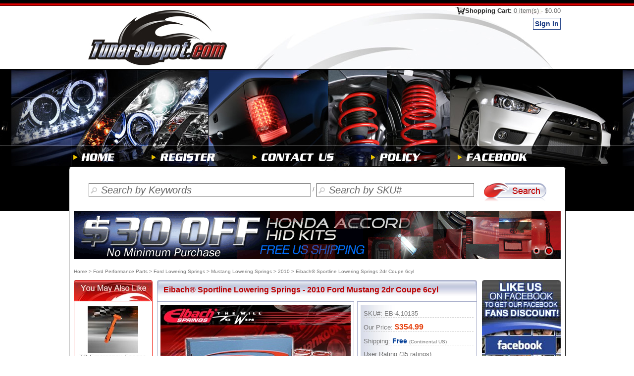

--- FILE ---
content_type: text/html;charset=utf-8
request_url: https://www.tunersdepot.com/2010-ford-mustang-lowering-springs/eibach-sportline-lowering-springs-2dr-coupe-6cyl-95782.html
body_size: 16252
content:






<!DOCTYPE html PUBLIC "-//W3C//DTD XHTML 1.0 Transitional//EN" "http://www.w3.org/TR/xhtml1/DTD/xhtml1-transitional.dtd">
<html xmlns="http://www.w3.org/1999/xhtml" xmlns:fb="http://ogp.me/ns/fb#" lang="en">
<head>
<title>Eibach® Sportline Lowering Springs - 2010 Ford Mustang 2dr Coupe 6cyl 4.10135</title>
<meta name="keywords" content="Tunersdepot.com Eibach® Sportline Lowering Springs - 2010 Ford Mustang 2dr Coupe 6cyl EB-4.10135" />
<meta name="description" content="Tunersdepot Eibach® Sportline Lowering Springs - 2010 Ford Mustang 2dr Coupe 6cyl  EB-4.10135, Our Price:$354.99, Free US Shipping" />
<!-- 
<meta property="og:title" content="Eibach® Sportline Lowering Springs - 2010 Ford Mustang 2dr Coupe 6cyl"/>
<meta property="og:type" content="product"/>
<meta property="og:url" content="http://www.tunersdepot.com/Suspension/Lowering-Springs/Eibach-Sportline-Lowering-Springs-2010-Ford-Mustang-2dr-Coupe-6cyl-95782.html"/>
<meta property="og:image" content="http://www.tunersdepot.com/Picture/Products/brand/category/12/products/135/Sportline_m.jpg"/>
<meta property="og:site_name" content="TunersDepot.com Automotive lighting and accessory specialists" />
<meta property="fb:admins" content="100002151166488"/>
 -->
<!-- mobile interver count to 3  -->
<meta http-equiv="Content-Type" content="text/html; charset=utf-8" />
<meta http-equiv="content-language" content="en" />
<meta name="robots" content="index,follow" />

<link rel="shortcut icon" href="/favicon2.ico" />
<link  rel="bookmark" href="/favicon2.ico" />

<style>

#leftb{width:169px;float:left;left:0;}
#mainb{width:665px;	float:left;	margin-bottom:20px;}
#rightb{float:left;width:159px;padding-right:10px;}
.bdbg8{width:1003px;background: url(/Picture/Layout2/h9.jpg) repeat-y;}
.mcell{width:1003px;margin-left: auto ; margin-right: auto ;text-align:center;font-family: Arial, sans-serif;color: #757575;font-size: 13px;}
.divcellt {float:left;}
.clearl{clear:left;}
.clears{clear:both;height:0px;}
.footmenu{width:980px;border-top: #cc2323 1px solid;padding-top:11px;padding-bottom:11px;}

a:link {text-decoration: none;	color: #757575;}
</style>

<noscript>

<link href="/SpryAssets/SpryValidationTextField.min.css" rel="stylesheet" type="text/css"/>
<link href="/nivo-slider/slideshow.min.css" rel="stylesheet" type="text/css"/>
<link media="screen" rel="stylesheet" href="/colorbox/colorbox.min.css"/>

<link href="/my.min.css?v=20220106" rel="stylesheet" type="text/css"/>

<link href="/SpryAssets/SpryValidationCheckbox.min.css" rel="stylesheet" type="text/css"/>
</noscript>


<script src="/loadcss.js"  type="text/javascript" defer></script>
<script src="/jquery-ui-1.9.1.custom/js/jquery-1.8.3.min.js"  type="text/javascript" defer></script>
<script src="/my.min.js" type="text/javascript" defer></script>
<script src="/touch.min.js" type="text/javascript" defer></script>
<script src="/control.js" type="text/javascript" defer></script>
<script src="/nivo-slider/jquery.nivo.slider.pack.js" type="text/javascript" defer></script>
<script src="/colorbox/jquery.colorbox.min.js" type="text/javascript" defer></script>

<script src="/jquery-ui-1.8.6.custom.min.js" type="text/javascript" defer></script>


<link rel="image_src" href="/Picture/Layout2/facebooklogo.jpg"/>
<link href="https://www.facebook.com/Tuners.Depot.Inc" rel="publisher"/>
<link href="https://plus.google.com/107416103648039073696" rel="publisher"/>

<script type="text/javascript">
var screen_w=window.innerWidth;
if(screen_w>480)
	screen_w=480;
</script>
<script >
var css_2=window.setInterval(function(){
	if(typeof(TDU)!='undefined' && typeof($)!='undefined'){
		window.clearInterval(css_2);
		
		TDU.loadCSS("/my.css?v=20210101a");
		$.ajax({
			 type: 'GET',
			 url: '/Html/facebook.html',
		//	 timeout: 10, //important exinfo load time maybe long
			 dataType: "html",
			 success: function(html){
			$('.fcontent').html(html);
		  	}
				 			 
		});
		
		
		TDU.loadCSS("/SpryAssets/SpryValidationTextField.min.css");
		TDU.loadCSS("/SpryAssets/SpryValidationCheckBox.min.css");
		TDU.loadCSS("/nivo-slider/slideshow.min.css?v=20170927");
		TDU.loadCSS("/colorbox/colorbox.min.css?v=170719");		
	}},200);
function getCookie(name)
{
    var arr,reg=new RegExp("(^| )"+name+"=([^;]*)(;|$)"); //æ­£åå¹é
    if(arr=document.cookie.match(reg)){
      return unescape(arr[2]);
    }
    else{
     return null;
    }
} 

document.cookie = "ref=" + encodeURIComponent(document.location.href) + ";path=/;secure";


document.cookie = "curref=" + encodeURIComponent(document.location.href) + ";path=/;secure";

</script>

<script src="/SpryAssets/SpryValidationCheckbox.min.js"   type="text/javascript"  defer></script>



</head>
<body >

<!-- nav head -->






<div id="bdbg1"></div>
<div class="mcell">
<div class="divcellt"><a href="/" title="The Best Auto Parts Search and Shopping Site on the Web with Projector Headlights, Altezza Tail Lights, HID Kit, Lowering Springs and Everything Free US Shipping.">
    <img src="/Picture/Layout2/logo.jpg?v=2021" width="334" height="127"  alt="The Best Auto Parts Search and Shopping Site on the Web with Projector Headlights, Altezza Tail Lights, HID Kit, Lowering Springs and Everything Free US Shipping." /></a></div>
<div class="divcellt"><img src="/Picture/Layout2/h2.jpg?v=2021" width="317" height="127"  alt=" " /></div>
<div class="divcellt topcheckout"><a href="/Jsp/sslcontent/myshopcart.jsp" title="Shopping Cart">Shopping Cart: <span id="topcart">0 item(s) - $0.00</span></a>
<div>

  <a href="/Jsp/sslcontent/login.jsp"><span class="divbutton5">Sign In</span></a>

  
  </div>
</div>
<div class="clearl"></div>
</div>
<div id="bdbg22">
<div class="snow">
<div class="snow3">
  <div class="" align="center">
<div id="bdbg2" ><!-- <div class="snow2"><div class="sd"></div></div> --></div>
<div id="bdbg3"></div>
<div id="bdbg4" style="background-color: #000">

<a href="/" title="Home Page"><img src="/Picture/Layout2/menu/home2.png?v=2021"   alt="Home"  /></a>
<a href="/Jsp/sslcontent/register.jsp" title="Register"><img src="/Picture/Layout2/menu/register2.png?v=2021"   alt="Register" /></a>
<a href="/Jsp/content/contact.jsp" title="Contact us"><img src="/Picture/Layout2/menu/contact2.png?v=2021"   alt="Contact US" /></a>
<a href="/Jsp/content/policy.jsp" title="Policy"><img src="/Picture/Layout2/menu/police2.png?v=2021"   alt="Policy" /></a>
<a href="https://www.facebook.com/Tuners.Depot.Inc" target="_blank" title="TunersDepot Facebook"><img src="/Picture/Layout2/menu/facebook2.png?v=2021"   alt="TunersDepot Facebook" /></a>
<!-- <a href="http://blog.tunersdepot.com/" title="Auto Performance Parts Blog" rel="nofollow"><img src="/Picture/Layout2/menu/blog2.png"   alt="Auto Performance Parts Blog" /></a>-->
</div>
  </div> 

<!--
<map name="Maph" id="Maph">
  <area shape="rect" coords="233,1,316,20" href="/Jsp/checkout/billingshipping.jsp" title="Check Out" alt="Check Out" />
  <area shape="rect" coords="147,2,223,28" href="/Jsp/sslcontent/myshopcart.jsp" title="View Cart" alt="View Cart" />
<area shape="rect" coords="16,2,131,29" onmouseover="this.style.color='#ff0000';" href="/Jsp/content/mywishlist.jsp" title="View My Wish List" alt="View My Wish List" />
</map>-->
<!-- end nav head -->

<div id="bdbgblack">
<div id="bdbg5" class="mcell"></div>

<div id="bdbg6" class="mcell" >
	
 <form id="fs" name="fs" method="get" style="margin: 0px; padding: 0px" action="/Jsp/content/Search.jsp" >
<!-- <div class="searchl"></div>-->
<div class="searchr">
  <input name="q"  id="q" type="text" value="Search by Keywords"  style="width:420px"   class="button-search" title="Search by Keywords" autocomplete="off" maxlength="200" tabindex="1" />
  / 
  <input name="p" id="p" type="text" value="Search by SKU#" style="width:290px"    class="button-search" title="Search by SKU#" maxlength="100" tabindex="2" />

<input name="sub" type="image" src="/Picture/Layout2/Search.jpg?v=2021"  title="Search" tabindex="3" />
  </div>
 </form> 

 <div class="clearl"></div>   
 <div id="keywordtips">
<table><tr><td id="result"></td></tr></table>
</div>
</div>

<div id="bdbggray"><div class="mcell"><div id="bdbg7" align="center"><div class="bdline" ></div></div></div></div>
</div>
</div>
</div>
</div>
<!-- end head -->


 <div class="bdbg8 mcell">
	<div class="slideshow"  style="padding-left:10px">
  	<div id="slideshow" class="nivoSlider" style="width: 983px;height:97px;">
  	
  	
	<!-- example
For multiple items, loop <a> tag.
<a href="https://www.tunersdepot.com/chevrolet-silverado-tail-lights-led-style/" >
  <img src="/Picture/coupon/banner/13_11_6_1_s.gif" alt="" />
</a> 
<a href="https://www.tunersdepot.com/chevrolet-silverado-head-lights-assembly/">
   <img src="/Picture/coupon/banner/13_11_6_2_s.gif" alt="" />
</a>
<a href="https://www.tunersdepot.com/chevrolet-silverado-hid-kits/">
   <img src="/Picture/coupon/banner/13_11_6_5_s.gif" alt="" />
</a>  
end example -->
<a href="https://www.tunersdepot.com/honda-accord-hid-kits/" title="Honda accord hid kits $30 OFFe" >
  <img src="/Picture/coupon/banner/15_12_29_3_s.gif" alt="Honda accord hid kits On Sale" />
</a>
<a href="https://www.tunersdepot.com/scion-xb-tail-lights-led-style/" title="Scion xB Tail Lights On Sale" >
  <img src="/Picture/coupon/banner/15_1_5_2_s.gif" alt="Scion xB Tail Lights Sale" />
</a>

	  </div>
	</div>
	</div>
 
<script type="text/javascript">
<!--
var qvalue="Search by Keywords", pvalue="Search by SKU#";
//if(document.getElementById("q").value=='Search by Keywords')
//	document.getElementById("q").focus();
//document.getElementById("q").className='button-search2';
//-->
</script>

<div class="bdbg8 mcell" >
    
<div class="navdiv"><a href="https://www.tunersdepot.com/" >Home</a> &gt; <a href="https://www.tunersdepot.com/ford-performance-parts-accessories/">Ford Performance Parts</a> &gt; <a href="https://www.tunersdepot.com/ford-lowering-springs/">Ford Lowering Springs</a> &gt; <a href="https://www.tunersdepot.com/ford-mustang-lowering-springs/">Mustang Lowering Springs</a> &gt; <a href="https://www.tunersdepot.com/2010-ford-mustang-lowering-springs/">2010</a> &gt;  Eibach® Sportline Lowering Springs 2dr Coupe 6cyl</div>

    <div id="leftb">
      <div id="mt" align="left">
<!--mk -->

<!-- end mk-->
<!-- categorynav-->

<!-- end categorynav-->

<!-- department -->

<div id="random_universal">Loading...</div>

<!-- end universal-->

<img src="/Picture/Layout2/bybrand.png?v=20201225" width="159" height="37" alt="Shop by brand"/><br />
<div style=" width:156px;border-bottom:#CCC 1px solid;">
<select size="1" style="width:156px; background-color:#F2F2F2" onchange="if(this.value!='') document.location.href=this.value;">
<option value="">Select Brand</option>
<option value="https://www.tunersdepot.com/act/">ACT</option>
<option value="https://www.tunersdepot.com/aem/">AEM</option>
<option value="https://www.tunersdepot.com/apexi/">APEXi</option>
<option value="https://www.tunersdepot.com/apr/">APR</option>
<option value="https://www.tunersdepot.com/aug/">AUG</option>
<option value="https://www.tunersdepot.com/auto-meter/">Auto Meter</option>
<option value="https://www.tunersdepot.com/broadway/">Broadway</option>
<option value="https://www.tunersdepot.com/dc-sports/">DC Sports</option>
<option value="https://www.tunersdepot.com/eibach/">Eibach</option>
<option value="https://www.tunersdepot.com/eikosha/">Eikosha</option>
<option value="https://www.tunersdepot.com/energy-suspension/">Energy Suspension</option>
<option value="https://www.tunersdepot.com/greddy/">Greddy</option>
<option value="https://www.tunersdepot.com/h-r/">H&amp;R</option>
<option value="https://www.tunersdepot.com/hawk/">HAWK</option>
<option value="https://www.tunersdepot.com/injen/">Injen</option>
<option value="https://www.tunersdepot.com/innovative-mounts/">Innovative Mounts</option>
<option value="https://www.tunersdepot.com/k-n/">K&amp;N</option>
<option value="https://www.tunersdepot.com/koni/">KONI</option>
<option value="https://www.tunersdepot.com/ks-lighting/">KS Lighting</option>
<option value="https://www.tunersdepot.com/kyb/">KYB</option>
<option value="https://www.tunersdepot.com/lanes/">Lanes</option>
<option value="https://www.tunersdepot.com/magnecor/">Magnecor</option>
<option value="https://www.tunersdepot.com/mizu/">Mizu</option>
<option value="https://www.tunersdepot.com/mtk/">MTK</option>
<option value="https://www.tunersdepot.com/nokya/">NOKYA</option>
<option value="https://www.tunersdepot.com/nrg/">NRG</option>
<option value="https://www.tunersdepot.com/piaa/">PIAA</option>
<option value="https://www.tunersdepot.com/polarg/">Polarg</option>
<option value="https://www.tunersdepot.com/skunk-2/">Skunk 2</option>
<option value="https://www.tunersdepot.com/sonar-lighting/">Sonar Lighting</option>
<option value="https://www.tunersdepot.com/sparco/">Sparco</option>
<option value="https://www.tunersdepot.com/spec-d/">SPEC-D</option>
<option value="https://www.tunersdepot.com/spyder/">Spyder</option>
<option value="https://www.tunersdepot.com/tein/">Tein</option>
<option value="https://www.tunersdepot.com/tokico/">Tokico</option>
<option value="https://www.tunersdepot.com/top-fuel/">Top Fuel</option>
<option value="https://www.tunersdepot.com/tunersdepot/">Tunersdepot</option>
<option value="https://www.tunersdepot.com/vans/">Vans</option>
<option value="https://www.tunersdepot.com/winjet/">WINJET</option>
<option value="https://www.tunersdepot.com/x3-products/">X3 Products</option>
<option value="https://www.tunersdepot.com/yac/">YAC</option>
</select><br />
<div style="padding-top:3px"><a href="/shop-by-brand/">View All Brands</a></div>
</div><br />
<!--//sc-->


<a href="https://www.tunersdepot.com/rss.xml" title="Tunersdepot.com RSS Subscribe" target="_blank">
<img src="/Picture/Layout/rss.jpg" alt="Tunersdepot.com RSS Subscribe" /><br/>
RSS Subscribe
</a>
<br />


<script type="text/javascript">
<!--
var idt_advance=window.setInterval(function(){
	if(typeof($)!='undefined'){
		window.clearInterval(idt_advance);
if($.trim($('#mknav').html()).length==0)
$.get('/mk.html',function(data){$('#mknav').html(data);});
if($('#navbycg').length>0 && $('#navbycg').html().length==0 && navcg!=null)
	$('#navbycg').html(navcg);
}
},280);
//-->
</script>


</div>
    </div>
    <div id="mainb" align="center" >
      
      <div itemscope itemtype="https://schema.org/Product" style="width:646px"> 
      <div class="ptt" ></div>            
       <form id="addtocart" name="addtocart"  onsubmit="return hiduni();"  action="/Jsp/content/Additem.jsp" method="get">
        <div class="ptm" align="left">
        
        <h1>Eibach® Sportline Lowering Springs - 2010 Ford Mustang 2dr Coupe 6cyl</h1>
        <div class="divcellt">
        		<div class="ptl">
                <!--<img src="/CreateImage.do?bid=&cid=&purl=&type=m" alt="" />-->

                <img itemprop="image" id="bigimage" src="/Images/Eibach-Sportline-Lowering-Springs-2010-Ford-Mustang-2dr-Coupe-6cyl-12-135-image-part-Sportline_m.jpg" alt="Eibach® Sportline Lowering Springs - 2010 Ford Mustang 2dr Coupe 6cyl" width="384" height="322"  />
                </div>
               
               <div class="thumb"><img src="/Images/Eibach-Sportline-Lowering-Springs-2010-Ford-Mustang-2dr-Coupe-6cyl-12-135-image-part-Sportline_50x42.jpg" alt="Eibach® Sportline Lowering Springs - 2010 Ford Mustang 2dr Coupe 6cyl" />
              
               </div>              
           </div>
           <div class="divcellt ptr">
           <meta itemprop="name" content="Eibach® Sportline Lowering Springs - 2010 Ford Mustang 2dr Coupe 6cyl" />
           <meta itemprop="brand"  content="Eibach"/>
           <meta itemprop="sku"  content="EB-4.10135"/>
           <meta itemprop="gtin"  content="803050230997"/>
           <div class="ptr2" itemprop="offers" itemscope itemtype="https://schema.org/Offer">
           <link itemprop="url" href="https://www.tunersdepot.com/2010-ford-mustang-lowering-springs/eibach-sportline-lowering-springs-2dr-coupe-6cyl-95782.html" />
           <meta itemprop="itemCondition" content="https://schema.org/NewCondition"/>
           <meta itemprop="priceValidUntil" content="Fri Jan 29 18:49:58 PST 2027"/>
           <meta itemprop="priceCurrency" content="USD" />
           
              SKU#: <span>EB-4.10135</span><br />
                <div class="divline3"></div>
                
               		 Our Price: <span class="caprice" ><span>$</span><span itemprop="price" content="354.99">354.99</span></span><br />
               
                
                
				<div class=""><a onclick="$.colorbox({href:'/Html/lowprice.html',width:'600px', height:'500px'});" title="Low Price Guarantee"></a></div>
				<div class="divline3"></div>
				  Shipping: <span class="msgBlue">Free</span> <a class="black10" onclick="$.colorbox({href:'/Jsp/content/freeshipping.jsp',width:'600px', height:'500px'});">(Continental US)</a><br />
               
                <div class="divline3"></div>
                 
               <meta itemprop="availability" content="https://schema.org/OutOfStock" />
               
				  User Rating (<a href="#reviews"><span id="rcount"></span> ratings</a>)<br /><img src="/Picture/Layout2/finger.png" width="13" height="25" alt="" /> <img src="/Picture/Layout2/star1.png" width="25" height="22" alt=""  /><img src="/Picture/Layout2/star1.png" width="25" height="22" alt=""  /><img src="/Picture/Layout2/star1.png" width="25" height="22" alt=""  /><img src="/Picture/Layout2/star1.png" width="25" height="22" alt=""  /><img src="/Picture/Layout2/star1.png" width="25" height="22" alt=""  />
		
                <br />  
                
                <br /> 
          
              
                <div style="padding-right:10px">
                <input type="hidden" name="pid" value="95782"/>
                <input type="hidden" name='ourl' value="/Jsp/content/productinfo.jspmysp1pidmysp295782mysp3turlmysp22010-ford-mustang-lowering-springs%2Feibach-sportline-lowering-springs-2dr-coupe-6cylmysp3turimysp2%2F2010-ford-mustang-lowering-springs%2Feibach-sportline-lowering-springs-2dr-coupe-6cyl-95782.htmlmysp3url_yymysp22010" />
                
                    <input type="hidden" id="pnum2" name="pnum" value="1"/>
                    <input type="hidden" name="addCart" />
                                   
                    <div class="ajaxbutton"><img src="/Picture/Layout2/indicator.white.gif" width="16px" height="16px" alt=""/></div>
                    <br />
                  
                </div>
               </div>
              </div>     
         <div class="clearl"></div>
         </div>
         
         
        
       
        

     
                       
        </form>
        
        
        
        
        <br />
<!-- start notes -->
   
<!-- end notes -->

        
        <div class="clearl" align="left" style="height:25px">
        <div id="ds1_i" class="tab1"  ofdfdfdfafa onmouseover="this.style.cursor='pointer'" onclick="showtab('ds1');">Description</div>
        
        
        <div id="ds3_i" class="tab2"  onmouseover="this.style.cursor='pointer'" onclick="showtab('ds3');">FAQ</div>
        
        </div>
        <div class="pboxt" ></div>
        
		<div class="ratingm0">      
        <div  style="padding:10px; " align="left">
        <div id="ds1" style="width:622px; display:block;" itemprop="description">Ford Mustang Eibach Sportline Lowering Spring is the extreme-performance spring set created for the extreme enthusiast-the one who craves a race-car attitude for maximum street performance-with the lowest possible drop, but with the exceptional ride quality you expect from Eibach.<br /><br />These Eibach Ford Mustang Sportline Suspension Lowering Spring Kit is engineered with the same care as Eibach Pro-Kit Springs. Ford Mustang Eibach Sportline Springs achieve legendary handling by aggressively lowering your Mustang's center of gravity, using their precision-engineered progressive spring rates.<br /><br />By radically lowering your Ford's center of gravity, Eibach Sportline Ford Mustang Lowering Springs dramatically reduce squat during acceleration, body roll in corners and nose-dive under braking. By using their proprietary and progressive spring design. Eibach Sportline Ford Mustang Springs provide the ultimate balance between high performance, extreme lowering and comfortable ride quality. When combined with today's wild 18", 19" or 20" wheels and tires, the result is your Ford Mustang that handles just as white-hot as it looks. <br />

        </div>
        <div id="ds2" style="width:622px;; display:none">
        	
        
        </div>
        <div id="ds3" style="width:622px; display:none">
<h2 align="center">Ford Mustang Lowering Spring Installation FAQ</h2><br />

<h3>Can I install your lowering springs onto my Mustang by myself?</h3>
We highly recommend professional installation. Especially if you still have stock springs on your Ford Mustang, special equipment may be needed to compress the springs during installation. Installation on most cars should run about $40-150.00 at a professional shop.<br />
<br />
<h3>Is there anything I should do after installing springs onto my Ford Mustang?</h3>
Yes! As is the case when you change wheels, get new shocks, etc., we HIGHLY encourage you to get an alignment as the lowering springs will change the entire suspension characteristics of your Ford Mustang. Additionally, it is rather easy to disrupt the alignment of your Ford Mustang during installation.<br />
<br />
<h3>Will I need a camber kit after I install these lowering springs?</h3>
Assuming the rest of your Ford Mustang is stock, you should not need a camber kit if you are using standard or OE drop springs. For race springs, they MIGHT be required, but the best way to tell is to look at your tires. They should be at a near perpendicular angle to the road. If they are butterflying, that is, the tops leaning inward, and the bottoms leaning outward, then you should get a camber kit installed right away and get an alignment. <br />
<br />
<h3>I installed these springs and my car did not get lowered to the listed height. what gives?</h3>
Please allow a month for your springs to "settle" into your Ford Mustang. Until that time, you will not see the target height of the springs. Also, please keep in mind that the height change is meant for your OEM setup. If you have worn or aftermarket wheels, shocks, etc., the height may be different. In addition, if you travel with an unusually large amount of weight in the Ford Mustang while driving, you will likewise experience a lower than expected drop.<br />
<br />
<h3>I installed your springs into my Ford Mustang but I still want my car lower. Any suggestions?</h3>
Usually, installing a set of aftermarket performance shocks such as Tokico can give you an extra 0.5inch of drop height after settling. Additionally, ground effects, especially lip kits can reduce the appearance of empty space beneath your Ford Mustang giving the impression of being lower. Also, wheel size is another important consideration to take into effect when it comes to either lowering the Ford Mustang or filling up the wheel well.<br />
<br />

<h2 align="center">Drivability and General FAQ</h2><br />

<h3>How many springs come in this set?</h3>
99.9% of the time, a set will come with 4 springs. Basically, aftermarket springs will contain the same amount of springs that your stock has. In SUPER rare occasions, ride height is handled by something other than springs (like the original Acura Integra for instance), so the set will only contain 2 springs. Unless noted though, almost all of our springs come with all 4 springs: 2 fronts and 2 rears.
<br />
<br />
<h3>How will my Ford Mustang ride on these springs?</h3>
As far as ride and performance, Eibach and H&amp;R pretty much kick the crap out of most other spring brands out there, and clobber heated or ''cut'' springs. Between the 2 though, H&amp;R offers a softer smoother ride, while Eibach offers stiffer better performance. <br />
<br />
<h3>What do you mean ''cut'' springs?</h3>
DON'T DO IT! In the early days, people use to literally CUT their stock or aftermarket springs in order to get an extremely low drop, or to put it in the terms of the day, to "slam" their car. This is a horrible idea though as the ride will be bouncy, rough, and literally a pain in the you-know-what. Likewise, people also use to heat their springs (though torch might be more accurate term) for similar horrible effect. 
<br />
<br />
<h3>Are these springs progressive? And while we are at it, what does progressive mean anyway?</h3>
Most springs nowadays are progressive. This means that the design of the spring is not equal throughout the length of it. Rather, some parts are smaller and closer coiled, and some are larger and farther coiled. This allows for the MAXIMUM absorption and rebound for the given spring length. If you see a set of springs and all 4 springs and space between coils are exactly identical, then it is probably not a progressive set of springs.<br />
<br />
<h3>Are these springs legal?</h3>
Assuming that the rest of the suspension setup on your Mustang is either stock or not overly aggressive, then you should have no problems with the law. Though some areas have regulations regarding how low your Mustang could be to the ground, the springs we offer should not be enough to push you over the edge. To be safe though, please check with your local laws and measure the distance on the bottom of your Ford Mustang before purchasing.<br />
<br />
<h3>How do I "angle" my Ford Mustang to avoid scraping my severely lowered Mustang?</h3>
On the off chance that you are running extremely small wheels, have a super low body kit, or have 4 linebackers and a trunk full of lead in your car, you may sometimes find it necessary to ''angle'' your car to avoid scraping on speedbumps and getting into driveways. 
Though you really should never let your Mustang get this low in the first place, the trick is to get one tire to touch the bump/driveway at a time, trying to change the seesaw point from the front to back sides of your car to the shorter left to right orientation. The motion involves turning one way to approach the obstacle at an angle, then turning the other way to clear the rest of your car, then straightening back out.<br />
<br />

The art of lowered Ford Mustang "Angling"
<ul style="list-style:decimal">
<li>Make sure no one is behind you or coming at you from the opposite direction, and that it is safe and legal to angle.
</li><li>Instead of approaching the driveway or bump head on, approach it at an angle (45 to 135 degrees) so that only one of your front tire engages and clears it.
</li><li>If space allows it, continue on this path to clear the other front tire. Afterwards, or if there was not enough space to clear the second tire, turn your Ford Mustang 90 degrees in the opposite direction in order to begin approaching from the opposite angle. 
</li><li>Keep the Ford Mustang at such an angle that as close as possible, only one tire traverses the bump/driveway at a time. 
</li><li>Repeat as necessary. </li></ul>
Additional tips for unusually lowering Mustang
<ul style="list-style:decimal">
<li>Watch the road
Potholes, dips, and gigantic pieces of debris are your enemy.
</li><li>Know your route
In any given plaza, there will usually be one driveway or path which is at a flatter angle or is clearer of speedbumps. Learn these paths and commit them to memory.
</li><li>Keep your tires in mind
Proper inflation is key to keeping your bumper and chassis scrape free. Also, where possible, go with a larger series of tire to give extra distance between you and the road.
</li><li>Slower equals better
Taking a bump or driveway fast will increase the amount of bounce your car experiences, thus increasing damage. The slower you take it, the less rebound, and the less likely you are to end up with sparks flying or pieces of your bumper getting left behind.
</li><li>Minimize your load
If any bump ever looks TOO bad, tell your girlfriend and linebacker buddies to take a hike until you clear the obstacle. The lighter your car, the less likely you are to paint the speedbump with the bottom of your Mustang.</li></ul>
Follow these tips and your Mustang will not only stay scrape free, but you will also have a nice headstart into a career as a professional off road rock crawler.
        
        
        </div>
        </div>
        </div>
        <div class="ratingb"></div>
        <br />
        <br />
        
        <div class="pfeaturet"><strong>Features</strong></div> 
        <div class="pfeaturem">
        <div class="pfeaturem2">
        <ul class="divredli"><li>Extreme Performance Meets Extreme Style</li><li>Race-Car Like Handling</li><li>Lowers Vehicle 1.7"-2.3"</li><li>Progressive Spring Desig</li><li>Excellent Ride Quality</li><li>Million Mile Warranty</li></ul>
        </div></div>
<div class="pfeatureb"></div>
        <br /><br />

       
       <!-- Fitment -->
       
         <div class="pfeaturet"><strong>Fitment</strong></div> 
        <div class="pfeaturem">
        <div class="pfeaturem2">
        The Lowering Springs offered on this page are designed to specifically fit a Ford Mustang produced during the following model  years:  
        2010 or 10. Please also note any specific model notes on the product title at the top of the page.<br />
<br />
While it may fit other vehicles, Please try the vehicle search on the center of our main page. or <a href="https://www.tunersdepot.com/Jsp/content/contact.jsp">email us</a> if you have any questions. <br /><br />
</div></div>
<div class="pfeatureb"></div> <br /><br />
 
        
 
    
        
    
       
        <form  action="/Jsp/content/Additem.jsp" name="addtocart2" method="get">
          <input type="hidden" name="pid" value="95782"/>
          <input type="hidden" name="pup" value="354.99"/>
          <table width="100%" border="0"><tr><td >
          <div class="divblueli">
          
          <div id="notediv" align="left" >
          <ul>
          <li>Items: Eibach® Sportline Lowering Springs - 2010 Ford Mustang 2dr Coupe 6cyl</li>
    	  <li>SKU#: EB-4.10135</li>
    	  <li>Manufacture's SKU#: 4.10135</li>                   
 <li>Approx.Front Lowering: 1.5"</li><li>Approx.Rear Lowering: 1.9"</li><li>WT-lbs: 38</li>
                <li>  
                    
                    Price: <span class="caprice">$354.99</span>
                    
                  <span class=""><a onclick="$.colorbox({href:'/Html/lowprice.html',width:'600px', height:'500px'});" title="Low Price Guarantee"></a></span><br />
                     Qty:<input name="pnum" type="text" id="pnum" size="3" maxlength="3" value="1" />                   
                  </li>
                  
                    <li>Shipping: <br />
                    <span class="msgBlue">Free</span> <a class="black10" onclick="$.colorbox({href:'/Jsp/content/freeshipping.jsp',width:'600px', height:'500px'});">(Continental US)</a><br />
                      <span class="black10"><strong>$38.49</strong> (Outlying U.S. Territories)</span><br />
                      <span class="black10"><strong>$103.93</strong> (Canada)</span><br /><br />
                      <a href="#" onclick="$.colorbox({iframe:true, href:'/Jsp/content/quote.jsp?title=Eibach%C2%AE+Sportline+Lowering+Springs+-+2010+Ford+Mustang+2dr+Coupe+6cyl',width:'58%',height:'75%',title:'International  Shipping Quote'});return false;"  title="TunersDepot.com does INTERNATIONAL!"><img src="/Picture/Layout2/quote.png"  width="208" height="24" border="0" alt="International  Shipping Quote" /></a>
                      </li>
                        
                    </ul>
                 </div></div>
                 </td><td  align="right" valign="bottom">
              <div id="notebuy" align="left" style="padding-bottom:10px"> 
              <div >
                            
				 
				 
            </div>  
              
                      
          <!-- input type="image" name="addWish" value="addWish" src="/Picture/Layout2/addwish.png"   alt="Add To Wish List" />-->
                    
                <br /><br />
                
                  <div class="ajaxbutton"><img src="/Picture/Layout2/indicator.white.gif" width="16px" height="16px" alt=""/></div>
                </div>
             </td></tr></table>  
          	
        
        </form>
        <br />
        <br />
        <div align="center" >
          <table width="100%">
            <tr>
              <td align="center"><a href="/2010-ford-mustang-lowering-springs/eibach-sportline-lowering-springs-2dr-coupe-6cyl-95782-print.html?ck=" target="_blank"><img src="/Picture/Layout2/print.jpg" width="171" height="27"  border="0" alt="Friendly Print" /></a></td>
        <!--     <td align="center"><a href="#" onclick="emailfriend('12','135','95782','Sportline','Eibach%C2%AE+Sportline+Lowering+Springs+-+2010+Ford+Mustang+2dr+Coupe+6cyl','/2010-ford-mustang-lowering-springs/eibach-sportline-lowering-springs-2dr-coupe-6cyl-95782.html');" ><img src="/Picture/Layout2/email.jpg" width="171" height="27" border="0" alt="Email To Friend" /></a></td>-->
              <td align="center">
              
                <a href="https://www.eibach.com" target="_blank"><img src="/Picture/Layout2/msite.jpg" width="213" height="27"  border="0" alt="Manufacturer's Website" /></a>
                
              </td>
              <td align="center">
                <a href="/Jsp/content/contact.jsp?title=Eibach%AE+Sportline+Lowering+Springs+-+2010+Ford+Mustang+2dr+Coupe+6cyl" target="_blank"><img src="/Picture/Layout2/contact.jpg" width="171" height="27" border="0" alt="Contact Us" /></a>
              
              </td>
            </tr>
            <!-- 
            <tr>
              <td></td>
              <td align="center">
                <a href="/Jsp/content/contact.jsp?title=Eibach%AE+Sportline+Lowering+Springs+-+2010+Ford+Mustang+2dr+Coupe+6cyl" target="_blank"><img src="/Picture/Layout2/contact.jpg" width="171" height="27" border="0" alt="Contact Us" /></a>
              </td>
              <td></td>
            </tr>-->
          </table>
          <br />
        </div>
        <br />
        <br />
        <div id="relations">Loading...     
        
        </div>
        <br />
        <br />
        
<div style="display:none"><form id="adv"  action="">
<input type="hidden" name="pir" value="1" />
<input type="hidden" name="bid" value="12" />
<input type="hidden" name="cid" value="135" />
<input type="hidden" name="tot" value="0" /></form>
</div>

<div id="product_reviews"></div>




 

<div>

<div class="ratingt0" id="reviews"></div>
<div class="ratingm0" itemprop="aggregateRating" itemscope itemtype="http://schema.org/AggregateRating">
			<h2>
			
		  Eibach® Lowering Springs 
		  
		   Reviews (<span itemprop="ratingCount">35</span>) 
		   </h2>
		   <span>
		  <meta itemprop="ratingValue" content="5.0" /><img src="/Picture/Layout2/finger.png" width="13" height="25" alt="" /> <img src="/Picture/Layout2/star1.png" width="25" height="22" alt=""  /><img src="/Picture/Layout2/star1.png" width="25" height="22" alt=""  /><img src="/Picture/Layout2/star1.png" width="25" height="22" alt=""  /><img src="/Picture/Layout2/star1.png" width="25" height="22" alt=""  /><img src="/Picture/Layout2/star1.png" width="25" height="22" alt=""  />
		 </span>
			<div class="ratingr">
			Every customer can leave a review about our service and the product that was purchased. In order to leave your review for the purchased product, please log into MY ACCOUNT after you receive your order. We encourage all of our customers to take the time to share their experiences with our website with everyone.
			</div>
</div>


<div id="content">

			<div class="ratingt navdivcenter">			
			<a class="navarrowleft2" ><span class='NavBlue12'>Prev</span></a><a onclick="fetchPage2('adv','1','/Jsp/content/brandreview','');"><span class='NavRed16'>1</span></a> <a onclick="fetchPage2('adv','2','/Jsp/content/brandreview','');"><span class='NavBlue12'>2</span></a> <a onclick="fetchPage2('adv','3','/Jsp/content/brandreview','');"><span class='NavBlue12'>3</span></a> <a onclick="fetchPage2('adv','4','/Jsp/content/brandreview','');"><span class='NavBlue12'>4</span></a> <a onclick="fetchPage2('adv','5','/Jsp/content/brandreview','');"><span class='NavBlue12'>5</span></a> <a onclick="fetchPage2('adv','6','/Jsp/content/brandreview','');"><span class='NavBlue12'>6</span></a> <a onclick="fetchPage2('adv','7','/Jsp/content/brandreview','');"><span class='NavBlue12'>7</span></a> <a class="navarrowright" onclick="fetchPage2('adv','2','/Jsp/content/brandreview','');"><span class='NavBlue12'>Next</span></a> <input  id="pig1" type="text"   onkeypress="if(getEvt(event).keyCode==13 &amp;&amp;  /\d+/.test(this.value)) fetchPage2('adv',document.getElementById('pig1').value,'/Jsp/content/brandreview','');" /><input type="button" class="navgo" onclick="if(/\d+/.test(document.getElementById('pig1').value)) fetchPage2('adv',document.getElementById('pig1').value,'/Jsp/content/brandreview','');" />
			</div>
<div class="ratingm" ><!-- itemscope itemtype="http://schema.org/Reviews" -->


<div class=" "  itemprop="review" itemscope itemtype="http://schema.org/Review">
<div class="ratingt2">
  <div class="divcellt" itemprop="reviewRating" itemscope itemtype="http://schema.org/Rating">
  <img src="/Picture/Layout2/finger.png" width="13" height="25" alt="" /> <img src="/Picture/Layout2/star1.png" width="25" height="22" alt=""  /><img src="/Picture/Layout2/star1.png" width="25" height="22" alt=""  /><img src="/Picture/Layout2/star1.png" width="25" height="22" alt=""  /><img src="/Picture/Layout2/star1.png" width="25" height="22" alt=""  /><img src="/Picture/Layout2/star1.png" width="25" height="22" alt=""  />
  	<meta itemprop="worstRating" content = "1" />
  	<meta itemprop="ratingValue" content="5.0" />
  	<meta itemprop="bestRating" content = "5" />
  </div> 
  <div class="divcellt ratingtxt" itemprop="name">Eibach® Pro-Kit Lowering Springs</div>
 <div class="clearl"></div>
</div>
<div class="ratingm2">
	<div class="ratingm22">
		<meta itemprop="datePublished" content="2018-05-21" />
  		<span ><em>Posted  by <span itemprop="author"><u>rammjet9</u></span> 
   - (2011 - 2013 Dodge Challenger) 
                                   
	</em></span>
	<div itemprop="description">
the lowering springs were awesome and really made my Dodge Challenger look great. I would recommend this product to anyone looking to lower their vehicle.
       
 	</div>      
	</div>
</div>
<div class="ratingb2"></div>
</div>


<div class=" "  itemprop="review" itemscope itemtype="http://schema.org/Review">
<div class="ratingt2">
  <div class="divcellt" itemprop="reviewRating" itemscope itemtype="http://schema.org/Rating">
  <img src="/Picture/Layout2/finger.png" width="13" height="25" alt="" /> <img src="/Picture/Layout2/star1.png" width="25" height="22" alt=""  /><img src="/Picture/Layout2/star1.png" width="25" height="22" alt=""  /><img src="/Picture/Layout2/star1.png" width="25" height="22" alt=""  /><img src="/Picture/Layout2/star1.png" width="25" height="22" alt=""  /><img src="/Picture/Layout2/star1.png" width="25" height="22" alt=""  />
  	<meta itemprop="worstRating" content = "1" />
  	<meta itemprop="ratingValue" content="5.0" />
  	<meta itemprop="bestRating" content = "5" />
  </div> 
  <div class="divcellt ratingtxt" itemprop="name">Eibach® Sportline Lowering Springs</div>
 <div class="clearl"></div>
</div>
<div class="ratingm2">
	<div class="ratingm22">
		<meta itemprop="datePublished" content="2013-08-29" />
  		<span ><em>Posted  by <span itemprop="author"><u>ivan-archer</u></span> 
   - (2012 Ford Focus) 
                                   
	</em></span>
	<div itemprop="description">
I have a 2012 Forf Focus hatch back with these installed. They lowered my car a full 2 inches! My factory 16's look better but my 18's will look great with less fender gap!
       
 	</div>      
	</div>
</div>
<div class="ratingb2"></div>
</div>


<div class=" "  itemprop="review" itemscope itemtype="http://schema.org/Review">
<div class="ratingt2">
  <div class="divcellt" itemprop="reviewRating" itemscope itemtype="http://schema.org/Rating">
  <img src="/Picture/Layout2/finger.png" width="13" height="25" alt="" /> <img src="/Picture/Layout2/star1.png" width="25" height="22" alt=""  /><img src="/Picture/Layout2/star1.png" width="25" height="22" alt=""  /><img src="/Picture/Layout2/star1.png" width="25" height="22" alt=""  /><img src="/Picture/Layout2/star1.png" width="25" height="22" alt=""  /><img src="/Picture/Layout2/star1.png" width="25" height="22" alt=""  />
  	<meta itemprop="worstRating" content = "1" />
  	<meta itemprop="ratingValue" content="5.0" />
  	<meta itemprop="bestRating" content = "5" />
  </div> 
  <div class="divcellt ratingtxt" itemprop="name">Eibach® Pro-Kit Lowering Springs</div>
 <div class="clearl"></div>
</div>
<div class="ratingm2">
	<div class="ratingm22">
		<meta itemprop="datePublished" content="2013-05-06" />
  		<span ><em>Posted  by <span itemprop="author"><u>mach19345</u></span> 
   - (1996 - 1997 Acura CL 2.2) 
                                   
	</em></span>
	<div itemprop="description">
Study guide book is exactly as listed. Looks great, fit well, fast shipping. Thanks TunersDepot.com!!!
       
 	</div>      
	</div>
</div>
<div class="ratingb2"></div>
</div>


<div class=" "  itemprop="review" itemscope itemtype="http://schema.org/Review">
<div class="ratingt2">
  <div class="divcellt" itemprop="reviewRating" itemscope itemtype="http://schema.org/Rating">
  <img src="/Picture/Layout2/finger.png" width="13" height="25" alt="" /> <img src="/Picture/Layout2/star1.png" width="25" height="22" alt=""  /><img src="/Picture/Layout2/star1.png" width="25" height="22" alt=""  /><img src="/Picture/Layout2/star1.png" width="25" height="22" alt=""  /><img src="/Picture/Layout2/star1.png" width="25" height="22" alt=""  /><img src="/Picture/Layout2/star1.png" width="25" height="22" alt=""  />
  	<meta itemprop="worstRating" content = "1" />
  	<meta itemprop="ratingValue" content="5.0" />
  	<meta itemprop="bestRating" content = "5" />
  </div> 
  <div class="divcellt ratingtxt" itemprop="name">Eibach® Pro-Kit Lowering Springs</div>
 <div class="clearl"></div>
</div>
<div class="ratingm2">
	<div class="ratingm22">
		<meta itemprop="datePublished" content="2013-04-22" />
  		<span ><em>Posted  by <span itemprop="author"><u>Andy128</u></span> 
   - (1993 - 1997 Chevrolet Camaro) 
                                   
	</em></span>
	<div itemprop="description">
Fast shipping, got what I ordered within a week. Thank you!!
       
 	</div>      
	</div>
</div>
<div class="ratingb2"></div>
</div>


<div class=" "  itemprop="review" itemscope itemtype="http://schema.org/Review">
<div class="ratingt2">
  <div class="divcellt" itemprop="reviewRating" itemscope itemtype="http://schema.org/Rating">
  <img src="/Picture/Layout2/finger.png" width="13" height="25" alt="" /> <img src="/Picture/Layout2/star1.png" width="25" height="22" alt=""  /><img src="/Picture/Layout2/star1.png" width="25" height="22" alt=""  /><img src="/Picture/Layout2/star1.png" width="25" height="22" alt=""  /><img src="/Picture/Layout2/star1.png" width="25" height="22" alt=""  /><img src="/Picture/Layout2/star1.png" width="25" height="22" alt=""  />
  	<meta itemprop="worstRating" content = "1" />
  	<meta itemprop="ratingValue" content="5.0" />
  	<meta itemprop="bestRating" content = "5" />
  </div> 
  <div class="divcellt ratingtxt" itemprop="name">Eibach® Pro-Kit Lowering Springs</div>
 <div class="clearl"></div>
</div>
<div class="ratingm2">
	<div class="ratingm22">
		<meta itemprop="datePublished" content="2013-01-20" />
  		<span ><em>Posted  by <span itemprop="author"><u>mickeysgarage</u></span> 
   - (2007 - 2013 Cadillac Escalade) 
                                   
	</em></span>
	<div itemprop="description">
install was smooth, did as advertized
       
 	</div>      
	</div>
</div>
<div class="ratingb2"></div>
</div>

</div>

<div class="ratingb"></div>

</div>

</div>
<script type="text/javascript">
if(document.getElementById("rcount")!=null)
	document.getElementById("rcount").innerHTML='35';  

</script>


 
                 
  
   
        
        <br />
        <br />
      </div>
      <div align="center"><a href="#" onclick="javascript:history.go(-1)" class="theader"  >&lt;&lt;Back</a><br />
        <br />
      </div>
      
    </div>
    <!--mainend-->
    <div id="rightb">
      

<div align="left">
<div id="facebook">
<div id="fb-root"></div>
<div class="fcontent">

</div>
</div>
  <br />
    <a href="/Jsp/content/policy.jsp#lowprice" target="_blank" title="90 Day Low Price Guarantee."><img  src="/Picture/Layout2/lowestprice.jpg" width="159" height="318" alt="90 Days Low Price Guarantee" /></a>
    <br /><br />
  
  <!-- advance -->

  <!-- end advance -->
  <!--cart-->
   
  <div class="cart" onclick="document.location.href='/Jsp/sslcontent/myshopcart.jsp'" title="View Cart">
    <div style="padding-top:42px;">
      <span class="msgRed">QTY: 0</span>
    </div>
    <div style="padding-top:6px;">
      <span  class="msgRed">Amount: $0.00</span>
    </div>
  </div>
  <br />
  <!-- 
  <div><a href="/Jsp/content/mywishlist.jsp?alt=View My Wish List&amp;ourl=/Jsp/content/productinfo.jspmysp1pidmysp295782mysp3turlmysp22010-ford-mustang-lowering-springs%2Feibach-sportline-lowering-springs-2dr-coupe-6cylmysp3turimysp2%2F2010-ford-mustang-lowering-springs%2Feibach-sportline-lowering-springs-2dr-coupe-6cyl-95782.htmlmysp3url_yymysp22010" rel="nofollow"><img src="/Picture/Layout2/viewwish.jpg" width="159" height="37" border="0" alt="View My Wish List" title="View My Wish List"/></a></div>
  <br />-->
  <!-- <div><a href="/Jsp/sslcontent/myshopcart.jsp?alt=View Cart&amp;ourl=/Jsp/content/productinfo.jspmysp1pidmysp295782mysp3turlmysp22010-ford-mustang-lowering-springs%2Feibach-sportline-lowering-springs-2dr-coupe-6cylmysp3turimysp2%2F2010-ford-mustang-lowering-springs%2Feibach-sportline-lowering-springs-2dr-coupe-6cyl-95782.htmlmysp3url_yymysp22010" rel="nofollow"><img src="/Picture/Layout2/viewcart.jpg" width="159" height="37" border="0" alt="View Cart" title="View Cart" /></a></div>
  <br />-->
  <div><a href="/Jsp/sslcontent/myshopcart.jsp"  title="Secure Checkout" rel="nofollow"><img src="/Picture/Layout2/checkout.jpg" width="159" height="37" border="0" alt="Secure Checkout" title="Secure Checkout" /></a></div>
  <br />
  
  <!-- end cart -->  
  <!--banner-->  	  

     	<a href="/Jsp/content/weekclear.jsp" title="Weekly Special Items"><img src="/Picture/Layout2/Weekly-Special-Items.jpg" width="159" height="261" border="0"  alt="Weekly Special Items"/></a><br />
    <br />	 
     	    
    <a href="/nokya/" title="NOKYA"><img src="/Picture/Bannerss/brand_s/45.jpg" width="159" height="64" border="0" alt="NOKYA" /></a><br />
    <br />
	    
    <a href="/piaa/" title="PIAA"><img src="/Picture/Bannerss/brand_s/25.jpg" width="159" height="64" border="0" alt="PIAA" /></a><br />
    <br />
	    
    <a href="/sonar-lighting/" title="Sonar Lighting"><img src="/Picture/Bannerss/brand_s/33.jpg" width="159" height="64" border="0" alt="Sonar Lighting" /></a><br />
    <br />

<a href="/k-n-replacement-air-filters/" title="K&amp;N Replacement Filters"><img src="/Picture/Bannerss/brand_s/K&amp;N-Replacement-Filters.jpg" width="159" height="64" border="0" alt="K&amp;N Replacement Filters" /></a><br /><br />
<a href="/cpt-check-point-tuning-cold-air-intake-system/" title="CPT Cold Air Intake System"><img src="/Picture/Products/brand/category/80/63.jpg" width="159" height="112" border="0" alt="CPT Cold Air Intake" /></a><br />
<br />
   


  <!--end baner-->


</div>



    </div>
    
    <div class="clears" ></div>


<div  align="center">


<div class="footmenu">
    <a href="/"  title="Tunersdepot.com home" >Home</a> | 
    <a href="/Jsp/sslcontent/register.jsp"  title="Welcome register" rel="nofollow">Register</a> | 
    <a href="/Jsp/content/contact.jsp"   title="Contact us" >Contact Us</a> | 
    <a href="/Jsp/content/policy.jsp" title="Privacy policy" rel="nofollow">Policy</a> | 
    <a href="/coupon-codes/" title="Coupon Codes" >Coupon Codes</a> | 
    <a href="/Jsp/content/sitemap.jsp" title="Sitemap">Sitemap</a> |  
    <a href="/reviews/" title="TunersDepot Reviews">Reviews</a> |    
    <a href="#top"  title="Return top" >Top<span  class="gotop"></span></a>
    </div>
  


<div id="footer-content" class="footmenu" >
<table width="100%" border="0" cellspacing="0" cellpadding="0">
    <tr>
      <td valign="middle" align="left" width="200px"><div class="factBlack12" >
     
      <span class="theader2">Business Hours:</span><br />Mon - Fri 9:00am - 6:00pm (PST)<br />
      <div style="height: 3px"></div>
      <span class="theader2"></span><br /><br />
      </div>
      </td>
      <td valign="top" width="100px">
      <!-- 
      <span id="verisign-footer" title="Click to Verify - This site chose VeriSign SSL for secure e-commerce and confidential communications.">
    
      <img name="seal" src="/Picture/Layout2/verisign.jpg" oncontextmenu="return false;" border="0" usemap="#sealmap_medium" alt=""> <map name="sealmap_medium" id="sealmap_medium"><area alt="Click to Verify - This site has chosen an SSL Certificate to improve Web site security" title="" href="javascript:vrsn_splash()" shape="rect" coords="0,0,115,58" tabindex="-1" style="outline:none;"><area alt="Click to Verify - This site has chosen an SSL Certificate to improve Web site security" title="" href="javascript:vrsn_splash()" shape="rect" coords="0,58,63,81" tabindex="-1" style="outline:none;"><area alt="" title="" href="javascript:symcBuySSL()" shape="rect" coords="63,58,115,81" style="outline:none;"></map>
      <br />
        </span>
        -->
        <!-- DigiCert Seal HTML -->
<!-- Place HTML on your site where the seal should appear -->
<div id="DigiCertClickID_CuvPdtfl"></div>

<!-- DigiCert Seal Code -->
<!-- Place with DigiCert Seal HTML or with other scripts -->
<script type="text/javascript">
var __dcid = __dcid || [];__dcid.push(["DigiCertClickID_CuvPdtfl", "15", "s", "black", "CuvPdtfl"]);(function(){var cid=document.createElement("script");cid.async=true;cid.src="//seal.digicert.com/seals/cascade/seal.min.js";var s = document.getElementsByTagName("script");var ls = s[(s.length - 1)];ls.parentNode.insertBefore(cid, ls.nextSibling);}());
</script>


        </td>
        <td >
 
        </td>
        <td><div style="padding: 8px 0px 0px 10px">
        <a href="https://www.paypal.com/verified/pal=tunersdepot@yahoo.com" target="_blank"> <img src="/Picture/Layout2/paypal.jpg" width="54" height="54" border="0"  alt="Official PayPal Seal" /></a></div></td>
        <td style="padding: 8px 0px 0px 10px;">
   
  
    </td>
      <td valign="middle" ><div align="right" class="Black12" > 

  <!--  <a href="https://www.la.bbb.org/Business-Report/Tuners-Depot-Inc-100100201"  title="Tuners Depot, Inc. is a BBB Accredited Business. Click for the BBB Business Review of this Auto Parts &amp; Supplies - New in Fullerton CA" target="_blank" rel="nofollow"> <img src="/Picture/Layout/bbb.gif" width="101" height="38" border="0"  alt="Tuners Depot, Inc. is a BBB Accredited Business. Click for the BBB Business Review of this Auto Parts &amp; Supplies - New in Fullerton CA" /></a>-->
   <a target="_blank" title="Tuners Depot Inc BBB Business Review" href="https://www.bbb.org/sdoc/business-reviews/auto-parts-and-supplies-new/tuners-depot-inc-in-fullerton-ca-100100201/#bbbonlineclick"><img alt="Tuners Depot Inc BBB Business Review" style="border: 0;" src="/Picture/Layout2/blue-seal-200-42-tuners-depot-inc-100100201.png" /></a>
   
	<!-- thefind -->

	<!-- thefind -->

       <img src="/Picture/Layout/footer4.jpg" width="313" height="38" alt="Payment: MasterCard,VISA,AMERICAN EXPRESS,DISCOVER,PAYPAL" /></div></td>
    </tr>
  </table>
  
</div>
<div class="copyright">Copyright &copy; 2022 Tuners Depot Inc.  All rights reserved.<br/><br/>
<div class="factBlack12" ></div>
</div>



<script language="javascript" type="text/javascript">
<!-- 
function setSelect(){
	var fl=0;

}

//slideshow
var idt_footer=window.setInterval(function(){
if(typeof(sliderFlag)!='undefined'){
	window.clearInterval(idt_footer);
if(jq1102('#slideshow').length>0 && jq1102('#slideshow .nivo-caption').length==0){
	jq1102('#slideshow').nivoSlider({
				effect:"random",
				slices:15,
				boxCols:8,
				boxRows:4,
			 	animSpeed:1000,
		        pauseTime:3000
});
}
}},450);

var idt_admk=window.setInterval(function(){
	if(typeof(uiFlag)!='undefined'){
		window.clearInterval(idt_admk);
//$(function($) {
$('#googleCheckoutLogo').css('display','inline');
$('#googleCheckoutLogo div').css('display','inline').css('padding-left','10px');
$('#googleCheckoutLogo div img').css('left','0px');

	if($( "#navigation" ).length!=0){
	$( "#navigation" ).accordion({
		heightStyle: "content",
		collapsible: true,
		icons: null,
		active: 5
		});	
	}
	
	if($('#advance').length>0){
	setAllMake();	
	setAllDepart();
	}
	setSelect();
	if($('select[name=mkv]').length>0)
	setAllMake2();

	$.ajax({
		 type: 'GET',
		 url: '/Html/extinfo.html',
	//	 timeout: 10, //important exinfo load time maybe long
		 dataType: "html",
		 success: function(html){
	    $(".exinfo").append(html);
	  	}
			 			 
	});
	



//	$('#footer-content').load('/Html/footer-content.html');
//});
if($( "#accordion" ).length!=0)
$( "#accordion" ).accordion();

document.onmousedown=disableclick;

	}},500);

//bing
(function(w,d,t,r,u){var f,n,i;w[u]=w[u]||[],f=function(){var o={ti:"5189916"};o.q=w[u],w[u]=new UET(o),w[u].push("pageLoad")},n=d.createElement(t),n.src=r,n.async=1,n.onload=n.onreadystatechange=function(){var s=this.readyState;s&&s!=="loaded"&&s!=="complete"||(f(),n.onload=n.onreadystatechange=null)},i=d.getElementsByTagName(t)[0],i.parentNode.insertBefore(n,i)})(window,document,"script","//bat.bing.com/bat.js","uetq");
//google
var _gaq = _gaq || [];
_gaq.push(['_setAccount', 'UA-9885467-1']);
_gaq.push(['_trackPageview']);

(function() {
  var ga = document.createElement('script'); ga.type = 'text/javascript'; ga.async = true;ga.defer=true;
  ga.src = ('https:' == document.location.protocol ? 'https://ssl' : 'http://www') + '.google-analytics.com/ga.js';
  var s = document.getElementsByTagName('body')[0]; s.appendChild(ga);
})();
//end google
//});
	

</script>

<!--  bing ads -->
<noscript><img src="//bat.bing.com/action/0?ti=5189916&Ver=2" height="0" width="0" style="display:none; visibility: hidden;" alt="" /></noscript>
<!-- end bing ads -->


<!--Start of Zopim Live Chat Script-->
<script type="text/javascript">
/*
window.$zopim||(function(d,s){var z=$zopim=function(c){z._.push(c)},$=z.s=
d.createElement('script'),e=d.getElementsByTagName(s)[0];z.set=function(o){z.set.
_.push(o)};z._=[];z.set._=[];$.async=true;$.setAttribute('charset','utf-8');
$.src='//cdn.zopim.com/?1c7N7FfmudbI6nz0ocBUGOeBqg8NXbDn';z.t=+new Date;$.
type='text/javascript';$.defer=true;e.appendChild($)})(document,'body');
*/
</script>
<!--End of Zopim Live Chat Script-->


</div>
 	
</div><div><div id="btbgblack" class="mcell"></div>

</div>

<script type="text/javascript">
<!--
function hiduni(){
	if(typeof spryuphidl != 'undefined'){ 
	if(spryuphidl.getCheckboxes()!=null && spryuphidr.getCheckboxes()!=null) {
		return spryuphidl.validate() && spryuphidr.validate(); 
	}else if(spryuphidl.getCheckboxes()!=null) 
		return spryuphidl.validate();
	else if(spryuphidr.getCheckboxes()!=null) 
		return spryuphidr.validate();
	}
	return true;
	}

var idt_p=window.setInterval(function(){
	if(typeof($)!='undefined'){
		window.clearInterval(idt_p);

var hasWarranty=0;
var hasRelated=0;

$(".thumb img").bind('click mouseover',function(){
	 $('#bigimage').attr('src',$(this).attr('src').replace(/_\d+x\d+(_\d+)?\.(gif|jpg)/i,'_m$1.$2'));
	 $("#bigimage").fadeOut("fast")
	 $("#bigimage").fadeIn("fast");		   
	  $(".thumb img").addClass('thumbmask');
	  $(this).removeClass('thumbmask');
});

$('input[name=addCart]').live('click',function(){
	if($('#pnum').val()>0)
		$('#pnum2').val($('#pnum').val());

	if(hiduni())
	return addCart();
	else
		return false;
});

//onclick="addCart()"
$('div .buynow-details-bt').live('click',function(){
	addCart()
	
});

function addCart(){
	if(hasWarranty>0){
	//	$.colorbox({href:'/Jsp/content/execProductRelation.jsp?pid=95782&pd=',top: '10%',width:'50%',height:'35%',title:'Add to cart',onClosed:function(){}});
		$.colorbox({href:'/Jsp/content/haswarranty.jsp?pid=95782&title=Eibach%C2%AE+Sportline+Lowering+Springs+-+2010+Ford+Mustang+2dr+Coupe+6cyl&pdetails=',top: '10%',width:'968',height:'361',title:false});
	//	$.colorbox({iframe:true,href:'/Jsp/content/haswarranty.jsp?pid=95782&pdetails=',top: '10%',width:'50%',height:'50%',title:'Add to Cart'});	
	}else if(hasRelated>0){
		$.colorbox({href:'/Jsp/content/hasRelated.jsp?pid=95782&title=Eibach%C2%AE+Sportline+Lowering+Springs+-+2010+Ford+Mustang+2dr+Coupe+6cyl&pdetails=',top: '10%',width:'968',height:'630',title:false});
	}else{
		$('#addtocart').submit();
	}
	return false;
}

//$(function($){
	$('.ajaxbutton').html('<input type="image" name="addCart"   src="/Picture/Layout2/addcart.png"   alt="Add To Cart" />');
//reviews
/*	$.get('/Jsp/content/brandreview.jsp',{
		cid: '135', 
		bid:'12', 
		brand:'Eibach',
		category:'Lowering Springs'
		}, 
		function(data){
			$('#product_reviews').html(data);
		});*/

	//relations
	$.get('/Jsp/content/relation.jsp',{
	cid: '135', 
	modelid:'143', 
	title:'Eibach%C2%AE+Sportline+Lowering+Springs+-+2010+Ford+Mustang+2dr+Coupe+6cyl', 
	yy:'2010;2010', 
	bid:'95782', 
	make:'Ford', 
	model:'Mustang', 
	category:'Lowering Springs'
	}, 
	function(data){
		$('#relations').html(data);
	});	
	
//	});




$.get('/Jsp/content/random_universal.jsp',function(data){ $('#random_universal').html(data);});





	}
},300);



//-->
</script>
</body>
</html>


--- FILE ---
content_type: application/javascript
request_url: https://www.tunersdepot.com/SpryAssets/SpryValidationCheckbox.min.js
body_size: 2247
content:
var Spry
Spry||(Spry={}),Spry.Widget||(Spry.Widget={}),Spry.Widget.ValidationCheckbox=function(e,t){this.init(e),Spry.Widget.Utils.setOptions(this,t)
var i=["submit"].concat(this.validateOn||[])
i=i.join(","),this.validateOn=0|(-1!=i.indexOf("submit")?Spry.Widget.ValidationCheckbox.ONSUBMIT:0),this.validateOn=this.validateOn|(-1!=i.indexOf("blur")?Spry.Widget.ValidationCheckbox.ONBLUR:0),this.validateOn=this.validateOn|(-1!=i.indexOf("change")?Spry.Widget.ValidationCheckbox.ONCHANGE:0),isNaN(this.minSelections)||(this.minSelections=this.minSelections>0?parseInt(this.minSelections,10):null),isNaN(this.maxSelections)||(this.maxSelections=this.maxSelections>0?parseInt(this.maxSelections,10):null),this.additionalError&&(this.additionalError=this.getElement(this.additionalError)),Spry.Widget.ValidationCheckbox.onloadDidFire?this.attachBehaviors():Spry.Widget.ValidationCheckbox.loadQueue.push(this)},Spry.Widget.ValidationCheckbox.ONCHANGE=1,Spry.Widget.ValidationCheckbox.ONBLUR=2,Spry.Widget.ValidationCheckbox.ONSUBMIT=4,Spry.Widget.ValidationCheckbox.prototype.init=function(e){this.element=this.getElement(e),this.checkboxElements=null,this.additionalError=!1,this.form=null,this.event_handlers=[],this.hasFocus=!1,this.requiredClass="checkboxRequiredState",this.minSelectionsClass="checkboxMinSelectionsState",this.maxSelectionsClass="checkboxMaxSelectionsState",this.focusClass="checkboxFocusState",this.validClass="checkboxValidState",this.isRequired=!0,this.minSelections=null,this.maxSelections=null,this.validateOn=["submit"]},Spry.Widget.ValidationCheckbox.prototype.destroy=function(){if(this.event_handlers)for(var e=0;e<this.event_handlers.length;e++)Spry.Widget.Utils.removeEventListener(this.event_handlers[e][0],this.event_handlers[e][1],this.event_handlers[e][2],!1)
try{delete this.element}catch(t){}if(this.checkboxElements)for(var e=0;e<this.checkboxElements.length;e++)try{delete this.checkboxElements[e]}catch(t){}try{delete this.checkboxElements}catch(t){}try{delete this.form}catch(t){}try{delete this.event_handlers}catch(t){}for(var i=Spry.Widget.Form.onSubmitWidgetQueue,s=i.length,e=0;s>e;e++)if(i[e]==this){i.splice(e,1)
break}},Spry.Widget.ValidationCheckbox.onloadDidFire=!1,Spry.Widget.ValidationCheckbox.loadQueue=[],Spry.Widget.ValidationCheckbox.prototype.getElement=function(e){return e&&"string"==typeof e?document.getElementById(e):e},Spry.Widget.ValidationCheckbox.processLoadQueue=function(e){Spry.Widget.ValidationCheckbox.onloadDidFire=!0
for(var t=Spry.Widget.ValidationCheckbox.loadQueue,i=t.length,s=0;i>s;s++)t[s].attachBehaviors()},Spry.Widget.ValidationCheckbox.addLoadListener=function(e){void 0!==window.addEventListener?window.addEventListener("load",e,!1):void 0!==document.addEventListener?document.addEventListener("load",e,!1):void 0!==window.attachEvent&&window.attachEvent("onload",e)},Spry.Widget.ValidationCheckbox.addLoadListener(Spry.Widget.ValidationCheckbox.processLoadQueue),Spry.Widget.ValidationCheckbox.addLoadListener(function(){Spry.Widget.Utils.addEventListener(window,"unload",Spry.Widget.Form.destroyAll,!1)}),Spry.Widget.ValidationCheckbox.prototype.attachBehaviors=function(){if(this.element&&("INPUT"==this.element.nodeName?this.checkboxElements=[this.element]:this.checkboxElements=this.getCheckboxes(),this.checkboxElements)){var e=this
this.event_handlers=[]
for(var t=this.checkboxElements.length,i=0;t>i;i++)this.event_handlers.push([this.checkboxElements[i],"focus",function(t){return e.onFocus(t)}]),this.event_handlers.push([this.checkboxElements[i],"blur",function(t){return e.onBlur(t)}]),this.validateOn&Spry.Widget.ValidationCheckbox.ONCHANGE&&this.event_handlers.push([this.checkboxElements[i],"click",function(t){return e.onClick(t)}])
for(var i=0;i<this.event_handlers.length;i++)Spry.Widget.Utils.addEventListener(this.event_handlers[i][0],this.event_handlers[i][1],this.event_handlers[i][2],!1)
this.form=Spry.Widget.Utils.getFirstParentWithNodeName(this.element,"FORM"),this.form&&(this.form.attachedSubmitHandler||this.form.onsubmit||(this.form.onsubmit=function(e){return e=e||event,Spry.Widget.Form.onSubmit(e,e.srcElement||e.currentTarget)},this.form.attachedSubmitHandler=!0),this.form.attachedResetHandler||(Spry.Widget.Utils.addEventListener(this.form,"reset",function(e){return e=e||event,Spry.Widget.Form.onReset(e,e.srcElement||e.currentTarget)},!1),this.form.attachedResetHandler=!0),Spry.Widget.Form.onSubmitWidgetQueue.push(this))}},Spry.Widget.ValidationCheckbox.prototype.getCheckboxes=function(){var e,t=this.element.getElementsByTagName("INPUT")
if(t.length){e=[]
for(var i=t.length,s=0;i>s;s++)"checkbox"==t[s].type&&e.push(t[s])
return e}return null},Spry.Widget.ValidationCheckbox.prototype.addClassName=function(e,t){!e||!t||e.className&&-1!=e.className.search(RegExp("\\b"+t+"\\b"))||(e.className+=(e.className?" ":"")+t)},Spry.Widget.ValidationCheckbox.prototype.removeClassName=function(e,t){!e||!t||e.className&&-1==e.className.search(RegExp("\\b"+t+"\\b"))||(e.className=e.className.replace(RegExp("\\s*\\b"+t+"\\b","g"),""))},Spry.Widget.ValidationCheckbox.prototype.onFocus=function(e){var t=null!=e.srcElement?e.srcElement:e.target
t.disabled||(this.hasFocus=!0,this.addClassName(this.element,this.focusClass),this.addClassName(this.additionalError,this.focusClass))},Spry.Widget.ValidationCheckbox.prototype.onBlur=function(e){var t=null!=e.srcElement?e.srcElement:e.target
if(!t.disabled){this.hasFocus=!1
var i=!1
this.validateOn&Spry.Widget.ValidationCheckbox.ONBLUR&&(i=!0),i&&this.validate(),this.removeClassName(this.element,this.focusClass),this.removeClassName(this.additionalError,this.focusClass)}},Spry.Widget.ValidationCheckbox.prototype.onClick=function(e){var t=null!=e.srcElement?e.srcElement:e.target
t.disabled||this.validate()},Spry.Widget.ValidationCheckbox.prototype.reset=function(){this.removeClassName(this.element,this.validClass),this.removeClassName(this.element,this.requiredClass),this.removeClassName(this.element,this.minSelectionsClass),this.removeClassName(this.element,this.maxSelectionsClass),this.removeClassName(this.additionalError,this.validClass),this.removeClassName(this.additionalError,this.requiredClass),this.removeClassName(this.additionalError,this.minSelectionsClass),this.removeClassName(this.additionalError,this.maxSelectionsClass)},Spry.Widget.ValidationCheckbox.prototype.validate=function(){this.reset()
var e=0
if(this.checkboxElements)for(var t=this.checkboxElements.length,i=0;t>i;i++)!this.checkboxElements[i].disabled&&this.checkboxElements[i].checked&&e++
return this.isRequired&&0==e?(this.addClassName(this.element,this.requiredClass),this.addClassName(this.additionalError,this.requiredClass),!1):this.minSelections&&this.minSelections>e?(this.addClassName(this.element,this.minSelectionsClass),this.addClassName(this.additionalError,this.minSelectionsClass),!1):this.maxSelections&&this.maxSelections<e?(this.addClassName(this.element,this.maxSelectionsClass),this.addClassName(this.additionalError,this.maxSelectionsClass),!1):(this.addClassName(this.element,this.validClass),this.addClassName(this.additionalError,this.validClass),!0)},Spry.Widget.ValidationCheckbox.prototype.isDisabled=function(){var e=!0
if(this.checkboxElements)for(var t=this.checkboxElements.length,i=0;t>i;i++)if(!this.checkboxElements[i].disabled){e=!1
break}return e},Spry.Widget.Form||(Spry.Widget.Form={}),Spry.Widget.Form.onSubmitWidgetQueue||(Spry.Widget.Form.onSubmitWidgetQueue=[]),Spry.Widget.Form.validate||(Spry.Widget.Form.validate=function(e){for(var t=!0,i=!0,s=Spry.Widget.Form.onSubmitWidgetQueue,n=s.length,a=0;n>a;a++)s[a].isDisabled()||s[a].form!=e||(i=s[a].validate(),t=i&&t)
return t}),Spry.Widget.Form.onSubmit||(Spry.Widget.Form.onSubmit=function(e,t){return 0==Spry.Widget.Form.validate(t)?!1:!0}),Spry.Widget.Form.onReset||(Spry.Widget.Form.onReset=function(e,t){for(var i=Spry.Widget.Form.onSubmitWidgetQueue,s=i.length,n=0;s>n;n++)i[n].isDisabled()||i[n].form!=t||"function"!=typeof i[n].reset||i[n].reset()
return!0}),Spry.Widget.Form.destroy||(Spry.Widget.Form.destroy=function(e){for(var t=Spry.Widget.Form.onSubmitWidgetQueue,i=0;i<Spry.Widget.Form.onSubmitWidgetQueue.length;i++)t[i].form==e&&"function"==typeof t[i].destroy&&(t[i].destroy(),i--)}),Spry.Widget.Form.destroyAll||(Spry.Widget.Form.destroyAll=function(){for(var e=Spry.Widget.Form.onSubmitWidgetQueue,t=0;t<Spry.Widget.Form.onSubmitWidgetQueue.length;t++)"function"==typeof e[t].destroy&&(e[t].destroy(),t--)}),Spry.Widget.Utils||(Spry.Widget.Utils={}),Spry.Widget.Utils.setOptions=function(e,t,i){if(t)for(var s in t)i&&void 0==t[s]||(e[s]=t[s])},Spry.Widget.Utils.getFirstParentWithNodeName=function(e,t){for(;e.parentNode&&e.parentNode.nodeName.toLowerCase()!=t.toLowerCase()&&"BODY"!=e.parentNode.nodeName;)e=e.parentNode
return e.parentNode&&e.parentNode.nodeName.toLowerCase()==t.toLowerCase()?e.parentNode:null},Spry.Widget.Utils.destroyWidgets=function(e){"string"==typeof e&&(e=document.getElementById(e))
for(var t=Spry.Widget.Form.onSubmitWidgetQueue,i=0;i<Spry.Widget.Form.onSubmitWidgetQueue.length;i++)"function"==typeof t[i].destroy&&Spry.Widget.Utils.contains(e,t[i].element)&&(t[i].destroy(),i--)},Spry.Widget.Utils.contains=function(e,t){if("object"==typeof e.contains)return t&&e&&(e==t||e.contains(t))
for(var i=t;i;){if(i==e)return!0
i=i.parentNode}return!1},Spry.Widget.Utils.addEventListener=function(e,t,i,s){try{e.addEventListener?e.addEventListener(t,i,s):e.attachEvent&&e.attachEvent("on"+t,i,s)}catch(n){}},Spry.Widget.Utils.removeEventListener=function(e,t,i,s){try{e.removeEventListener?e.removeEventListener(t,i,s):e.detachEvent&&e.detachEvent("on"+t,i,s)}catch(n){}}
if(document.getElementById("spryuphidl")!=null){
var spryuphidl=new Spry.Widget.ValidationCheckbox("spryuphidl",{maxSelections:1,isRequired:!1,validateOn:["change"]}),spryuphidr=new Spry.Widget.ValidationCheckbox("spryuphidr",{maxSelections:1,isRequired:!1,validateOn:["change"]})}
